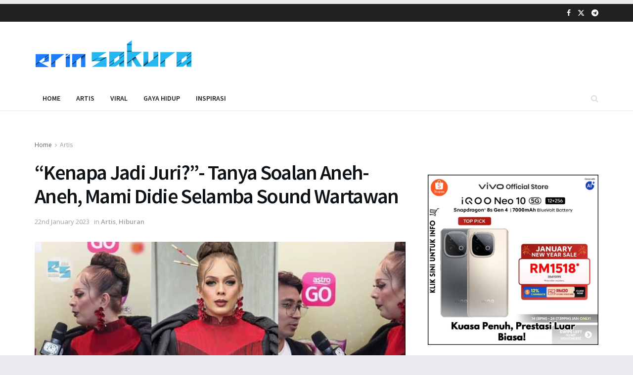

--- FILE ---
content_type: text/html; charset=utf-8
request_url: https://www.google.com/recaptcha/api2/aframe
body_size: 267
content:
<!DOCTYPE HTML><html><head><meta http-equiv="content-type" content="text/html; charset=UTF-8"></head><body><script nonce="qwjARAA1qKHM79rXQ3iv0w">/** Anti-fraud and anti-abuse applications only. See google.com/recaptcha */ try{var clients={'sodar':'https://pagead2.googlesyndication.com/pagead/sodar?'};window.addEventListener("message",function(a){try{if(a.source===window.parent){var b=JSON.parse(a.data);var c=clients[b['id']];if(c){var d=document.createElement('img');d.src=c+b['params']+'&rc='+(localStorage.getItem("rc::a")?sessionStorage.getItem("rc::b"):"");window.document.body.appendChild(d);sessionStorage.setItem("rc::e",parseInt(sessionStorage.getItem("rc::e")||0)+1);localStorage.setItem("rc::h",'1768999947881');}}}catch(b){}});window.parent.postMessage("_grecaptcha_ready", "*");}catch(b){}</script></body></html>

--- FILE ---
content_type: application/javascript
request_url: https://t.dtscout.com/pv/?_a=v&_h=erinsakura.com&_ss=3rueicui5g&_pv=1&_ls=0&_u1=1&_u3=1&_cc=us&_pl=d&_cbid=3ceg&_cb=_dtspv.c
body_size: -280
content:
try{_dtspv.c({"b":"chrome@131"},'3ceg');}catch(e){}